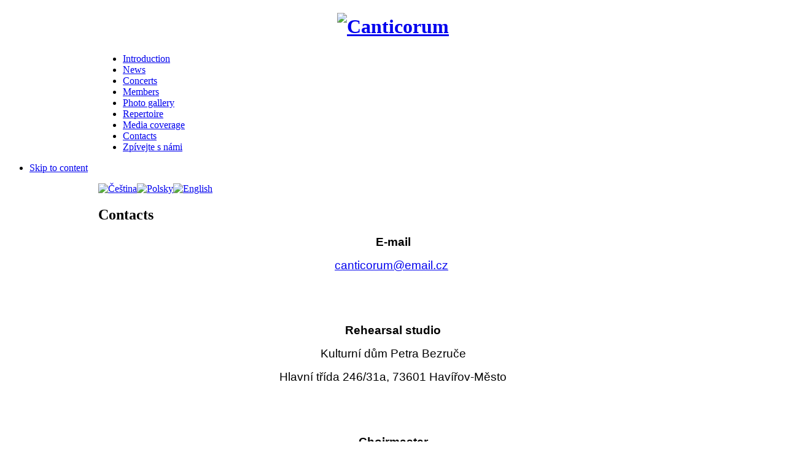

--- FILE ---
content_type: text/html; charset=utf-8
request_url: http://sbor-canticorum.cz/index.php?option=com_content&view=article&id=9&Itemid=71&lang=en
body_size: 2910
content:

<!DOCTYPE html PUBLIC "-//W3C//DTD XHTML 1.0 Transitional//EN" "http://www.w3.org/TR/xhtml1/DTD/xhtml1-transitional.dtd">

<html xmlns="http://www.w3.org/1999/xhtml" xml:lang="en-gb" lang="en-gb">

<head>
  <meta http-equiv="content-type" content="text/html; charset=utf-8" />
  <meta name="robots" content="index, follow" />
  <meta name="keywords" content="joomla, Joomla" />
  <meta name="title" content="Contacts" />
  <meta name="author" content="Administrator" />
  <meta name="description" content="Joomla! - the dynamic portal engine and content management system" />
  <meta name="generator" content="Joomla! 1.5 - Open Source Content Management" />
  <title>Contacts</title>
  <link href="/templates/cloudbase/favicon.ico" rel="shortcut icon" type="image/x-icon" />
  <link rel="stylesheet" href="/modules/mod_jflanguageselection/tmpl/mod_jflanguageselection.css" type="text/css" />
  <script type="text/javascript" src="/media/system/js/mootools.js"></script>
  <script type="text/javascript" src="/media/system/js/caption.js"></script>


<link rel="stylesheet" href="http://sbor-canticorum.cz/templates/system/css/system.css" type="text/css" />
<link rel="stylesheet" href="http://sbor-canticorum.cz/templates/system/css/general.css" type="text/css" />
<link rel="stylesheet" href="http://sbor-canticorum.cz/templates/cloudbase/css/addons.css" type="text/css" />
<link rel="stylesheet" href="http://sbor-canticorum.cz/templates/cloudbase/css/layout.css" type="text/css" />
<link rel="stylesheet" href="http://sbor-canticorum.cz/templates/cloudbase/css/template.css" type="text/css" />
<link rel="stylesheet" href="http://sbor-canticorum.cz/templates/cloudbase/css/typo.css" type="text/css" />

<!--[if IE]>
<link rel="stylesheet" href="http://sbor-canticorum.cz/templates/cloudbase/css/ie.css" type="text/css" />
<![endif]-->

<!--[if lt IE 7.0]>
<link rel="stylesheet" href="http://sbor-canticorum.cz/templates/cloudbase/css/ie7minus.css" type="text/css" />
<style>
.main { width: expression(document.body.clientWidth < 770? "770px" : document.body.clientWidth > 1200? "1200px" : "auto"); }
</style>
<![endif]-->

<!--[if IE 7.0]>
<style>
.clearfix { display: inline-block; } /* IE7xhtml*/
</style>
<![endif]-->

<script type="text/javascript">
var siteurl='http://sbor-canticorum.cz/';
var tmplurl='http://sbor-canticorum.cz/templates/cloudbase';
</script>

<script language="javascript" type="text/javascript" src="http://sbor-canticorum.cz/templates/cloudbase/js/ja.script.js"></script>
<script language="javascript" type="text/javascript" src="http://sbor-canticorum.cz/templates/cloudbase/js/ja.ddmod.js"></script>
<script language="javascript" type="text/javascript" src="http://sbor-canticorum.cz/templates/cloudbase/js/height.js"></script>

<link href="http://sbor-canticorum.cz/templates/cloudbase/css/menu/split.css" rel="stylesheet" type="text/css" /><script src="http://sbor-canticorum.cz/templates/cloudbase/js/menu/split.js" language="javascript" type="text/javascript"></script>


<!--Width of template -->
<style type="text/css">
.main {width: 960px;margin: 0 auto;}
#ja-wrapper {min-width: 961px;}
</style>

<link href="http://sbor-canticorum.cz/templates/cloudbase/css/colors/green.css" rel="stylesheet" media="all" type="text/css" />

<style>
h1.logo, div.logo-text{
	float: none;
	text-align: center;
	line-height: 1.4;
}
p.site-slogan{
	display: inline;
	margin-top: 5px;
}
</style>

</head>

<body id="bd" class="fs3 Moz green">
	<div id="ja-wrapper">
		<a name="Top" id="Top"></a>
	
		<!-- HEADER -->
		<div id="ja-header" class="wrap">
	<div class="main">
		<div class="inner clearfix">
	    		    	<h1 class="logo">
	    		    		    		    					<a href="/index.php" title="Canticorum"><img src="/images/logo/can letak09.jpg" alt="Canticorum" /></a>
	    		    	
	    	</h1>
	    		    	
	    		    	
	    		    </div>
	</div>
</div>
		<!-- //HEADER -->
	
		<!-- MAIN NAVIGATION -->
		<div id="ja-mainnav" class="wrap">
<div class="main clearfix">
	<div id="ja-splitmenu" class="mainlevel clearfix">
<ul><li class="menu-item0 first-item"><a href="/index.php?option=com_content&amp;view=article&amp;id=3&amp;Itemid=59&amp;lang=en" class="menu-item0 first-item" id="menu59" title="Introduction"><span class="menu-title">Introduction</span></a></li><li class="menu-item1"><a href="/index.php?option=com_content&amp;view=article&amp;id=11&amp;Itemid=73&amp;lang=en" class="menu-item1" id="menu73" title="News"><span class="menu-title">News</span></a></li><li class="menu-item2"><a href="/index.php?option=com_content&amp;view=article&amp;id=5&amp;Itemid=63&amp;lang=en" class="menu-item2" id="menu63" title="Concerts"><span class="menu-title">Concerts</span></a></li><li class="menu-item3"><a href="/index.php?option=com_content&amp;view=article&amp;id=8&amp;Itemid=66&amp;lang=en" class="menu-item3" id="menu66" title="Members"><span class="menu-title">Members</span></a></li><li class="menu-item4"><a href="/index.php?option=com_joomgallery&amp;view=category&amp;catid=4&amp;Itemid=64&amp;lang=en" class="menu-item4" id="menu64" title="Photo gallery"><span class="menu-title">Photo gallery</span></a></li><li class="menu-item5"><a href="/index.php?option=com_content&amp;view=article&amp;id=7&amp;Itemid=65&amp;lang=en" class="menu-item5" id="menu65" title="Repertoire"><span class="menu-title">Repertoire</span></a></li><li class="menu-item6"><a href="/index.php?option=com_content&amp;view=article&amp;id=10&amp;Itemid=72&amp;lang=en" class="menu-item6" id="menu72" title="Media coverage"><span class="menu-title">Media coverage</span></a></li><li class="menu-item7 active"><a href="/index.php?option=com_content&amp;view=article&amp;id=9&amp;Itemid=71&amp;lang=en" class="menu-item7 active" id="menu71" title="Contacts"><span class="menu-title">Contacts</span></a></li><li class="menu-item8 last-item"><a href="/" class="menu-item8 last-item" id="menu74" title="Zpívejte s námi"><span class="menu-title">Zpívejte s námi</span></a></li></ul>
</div></div>
</div>


<ul class="no-display">
    <li><a href="/index.php?option=com_content&amp;view=article&amp;id=9&amp;Itemid=71&amp;lang=en#ja-content" title="Skip to content">Skip to content</a></li>
</ul>
		<!-- //MAIN NAVIGATION -->
		
		<div id="ja-rotator" class="wrap">
	<div class="main clearfix">
			</div>
</div>		
		<!-- TOP SPOTLIGHT -->
<div id="ja-topsl" class="wrap">
<div class="main clearfix">

	
	
	
		<div class="ja-box column ja-box-full" style="width: 100%;">
			<div class="ja-moduletable moduletable  clearfix equalsTop" id="Mod58">
						<div class="ja-box-ct clearfix">
		<div id="jflanguageselection"><div class="rawimages"><span><a href="http://sbor-canticorum.cz/index.php?option=com_content&amp;view=article&amp;id=9&amp;Itemid=71&amp;lang=cs"><img src="http://sbor-canticorum.cz/components/com_joomfish/images/flags/cs.gif" alt="Čeština" title="Čeština" /></a></span><span><a href="http://sbor-canticorum.cz/index.php?option=com_content&amp;view=article&amp;id=9&amp;Itemid=71&amp;lang=pl"><img src="http://sbor-canticorum.cz/components/com_joomfish/images/flags/pl.gif" alt="Polsky" title="Polsky" /></a></span><span id="active_language"><a href="http://sbor-canticorum.cz/index.php?option=com_content&amp;view=article&amp;id=9&amp;Itemid=71&amp;lang=en"><img src="http://sbor-canticorum.cz/components/com_joomfish/images/flags/en.gif" alt="English" title="English" /></a></span></div></div><!--JoomFish V2.1.7 (Dafad)-->
<!-- &copy; 2003-2011 Think Network, released under the GPL. -->
<!-- More information: at http://www.joomfish.net -->
		</div>
    </div>
	
	</div>
	
	
</div>
</div>
<!-- //TOP SPOTLIGHT -->
	
		<!-- MAIN CONTAINER -->
		<div id="ja-container" class="wrap ">
		<div class="main clearfix">
			
			<div id="ja-mainbody" style="width:100%">
				<!-- CONTENT -->
<div id="ja-main" style="width:100%">
<div class="inner clearfix">
	
	

	
	
	<div id="ja-contentwrap" class="">
				<div id="ja-content" class="column" style="width:100%">

			<div id="ja-current-content" class="column" style="width:100%">
								
								<div class="ja-content-main clearfix">
					


<h2 class="contentheading clearfix">
			Contacts	</h2>





<div class="article-content">
<p style="text-align: center;"><strong><span style="font-family: &quot;arial&quot;, &quot;helvetica&quot;, sans-serif; font-size: 14pt;">E-mail</span></strong></p>
<p style="text-align: center;"><span style="font-family: &quot;arial&quot;, &quot;helvetica&quot;, sans-serif; font-size: 14pt;">
 <script language='JavaScript' type='text/javascript'>
 <!--
 var prefix = 'm&#97;&#105;lt&#111;:';
 var suffix = '';
 var attribs = '';
 var path = 'hr' + 'ef' + '=';
 var addy6399 = 'c&#97;nt&#105;c&#111;r&#117;m' + '&#64;';
 addy6399 = addy6399 + '&#101;m&#97;&#105;l' + '&#46;' + 'cz';
 document.write( '<a ' + path + '\'' + prefix + addy6399 + suffix + '\'' + attribs + '>' );
 document.write( addy6399 );
 document.write( '<\/a>' );
 //-->
 </script><script language='JavaScript' type='text/javascript'>
 <!--
 document.write( '<span style=\'display: none;\'>' );
 //-->
 </script>This e-mail address is being protected from spambots. You need JavaScript enabled to view it
 <script language='JavaScript' type='text/javascript'>
 <!--
 document.write( '</' );
 document.write( 'span>' );
 //-->
 </script>&nbsp;</span></p>
<p style="text-align: center;"> </p>
<p style="text-align: center;"> </p>
<p style="text-align: center;"><span style="font-size: 14pt; font-family: &quot;arial&quot;, &quot;helvetica&quot;, sans-serif;"><strong>Rehearsal studio</strong></span></p>
<p style="text-align: center;"><span style="font-size: 14pt; font-family: &quot;arial&quot;, &quot;helvetica&quot;, sans-serif;">Kulturní dům Petra Bezruče</span></p>
<p style="text-align: center;"><span style="font-size: 14pt; font-family: &quot;arial&quot;, &quot;helvetica&quot;, sans-serif;">Hlavní třída 246/31a, 73601 Havířov-Město</span></p>
<p style="text-align: center;"> </p>
<p style="text-align: center;"> </p>
<p style="text-align: center;"><span style="font-size: 14pt; font-family: &quot;arial&quot;, &quot;helvetica&quot;, sans-serif;"><strong>Choirmaster</strong></span></p>
<p style="text-align: center;"><span style="font-size: 14pt; font-family: &quot;arial&quot;, &quot;helvetica&quot;, sans-serif;">Vítězslav Soukup</span></p>
<p style="text-align: center;"><span style="font-size: 14pt; font-family: &quot;arial&quot;, &quot;helvetica&quot;, sans-serif;">&nbsp;tel. +420 603280684</span></p>
<p style="text-align: center;"> </p>
<p style="text-align: center;"> </p>
<p style="text-align: center;"><span style="font-family: &quot;arial&quot;, &quot;helvetica&quot;, sans-serif; font-size: 14pt;"><strong>Choir representative</strong></span></p>
<p style="text-align: center;"><span style="font-size: 14pt; font-family: &quot;arial&quot;, &quot;helvetica&quot;, sans-serif;">Hana Havrlantová</span></p>
<p style="text-align: center;"><span style="font-size: 14pt; font-family: &quot;arial&quot;, &quot;helvetica&quot;, sans-serif;">tel. +420 602729222</span></p>
<p style="text-align: center;"><span style="font-size: 14pt; font-family: &quot;arial&quot;, &quot;helvetica&quot;, sans-serif;">&nbsp;</span></p></div>



				</div>
				
							</div>

			
		</div>
		
			</div>

	
</div>
</div>
<!-- //CONTENT -->							</div>
	
				
		</div>
		</div>
		<!-- //MAIN CONTAINER -->
	
			
		<!-- FOOTER -->
				<!-- //FOOTER -->
	
	</div>
	



</body>
</html>
